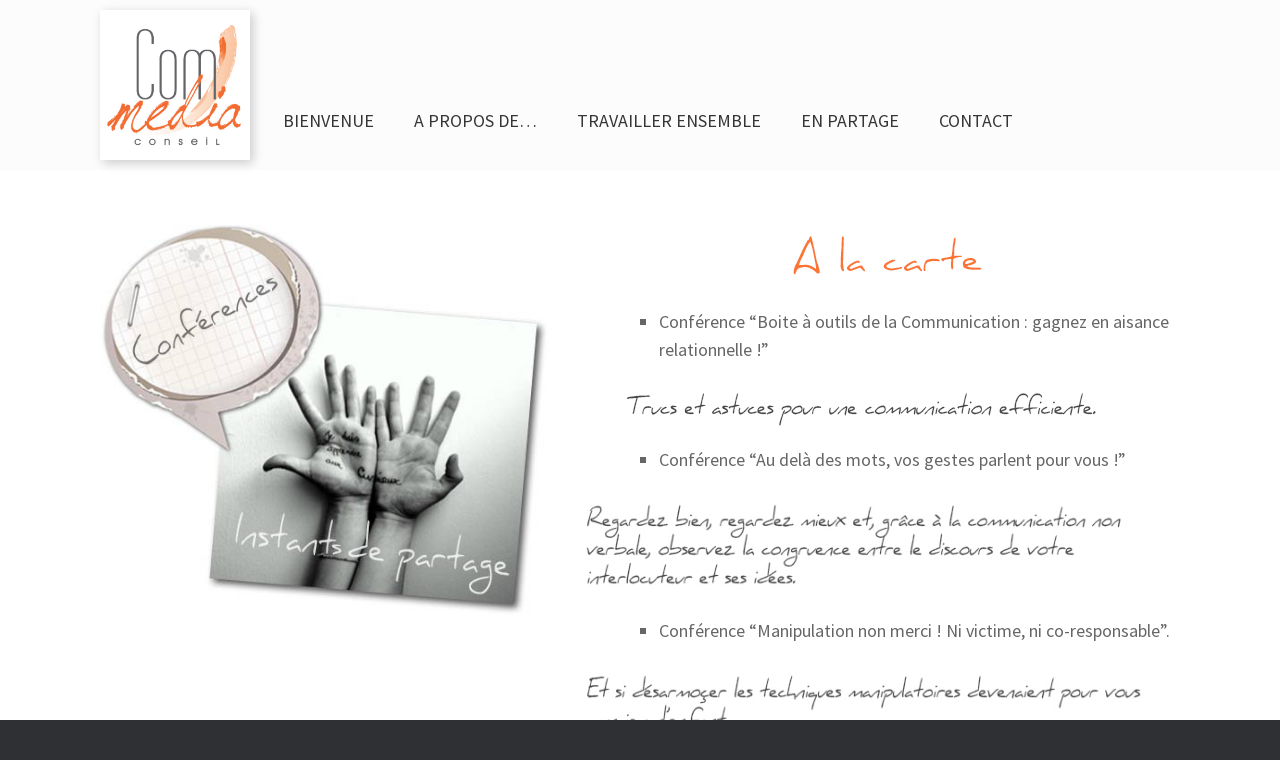

--- FILE ---
content_type: text/html; charset=UTF-8
request_url: http://www.com-media-conseil.com/conferences
body_size: 5249
content:
<!DOCTYPE html>
<html lang="fr-FR">
<head>
	<meta charset="UTF-8" />
	<meta http-equiv="X-UA-Compatible" content="IE=10" />
	<title>Conférences | Com&#039; Media Conseil</title>
	<link rel="profile" href="http://gmpg.org/xfn/11" />
	<link rel="pingback" href="http://www.com-media-conseil.com/xmlrpc.php" />
	<link rel='dns-prefetch' href='//s.w.org' />
<link rel="alternate" type="application/rss+xml" title="Com&#039; Media Conseil &raquo; Flux" href="http://www.com-media-conseil.com/feed" />
<link rel="alternate" type="application/rss+xml" title="Com&#039; Media Conseil &raquo; Flux des commentaires" href="http://www.com-media-conseil.com/comments/feed" />
		<script type="text/javascript">
			window._wpemojiSettings = {"baseUrl":"https:\/\/s.w.org\/images\/core\/emoji\/2.2.1\/72x72\/","ext":".png","svgUrl":"https:\/\/s.w.org\/images\/core\/emoji\/2.2.1\/svg\/","svgExt":".svg","source":{"concatemoji":"http:\/\/www.com-media-conseil.com\/wp-includes\/js\/wp-emoji-release.min.js?ver=4.7.31"}};
			!function(t,a,e){var r,n,i,o=a.createElement("canvas"),l=o.getContext&&o.getContext("2d");function c(t){var e=a.createElement("script");e.src=t,e.defer=e.type="text/javascript",a.getElementsByTagName("head")[0].appendChild(e)}for(i=Array("flag","emoji4"),e.supports={everything:!0,everythingExceptFlag:!0},n=0;n<i.length;n++)e.supports[i[n]]=function(t){var e,a=String.fromCharCode;if(!l||!l.fillText)return!1;switch(l.clearRect(0,0,o.width,o.height),l.textBaseline="top",l.font="600 32px Arial",t){case"flag":return(l.fillText(a(55356,56826,55356,56819),0,0),o.toDataURL().length<3e3)?!1:(l.clearRect(0,0,o.width,o.height),l.fillText(a(55356,57331,65039,8205,55356,57096),0,0),e=o.toDataURL(),l.clearRect(0,0,o.width,o.height),l.fillText(a(55356,57331,55356,57096),0,0),e!==o.toDataURL());case"emoji4":return l.fillText(a(55357,56425,55356,57341,8205,55357,56507),0,0),e=o.toDataURL(),l.clearRect(0,0,o.width,o.height),l.fillText(a(55357,56425,55356,57341,55357,56507),0,0),e!==o.toDataURL()}return!1}(i[n]),e.supports.everything=e.supports.everything&&e.supports[i[n]],"flag"!==i[n]&&(e.supports.everythingExceptFlag=e.supports.everythingExceptFlag&&e.supports[i[n]]);e.supports.everythingExceptFlag=e.supports.everythingExceptFlag&&!e.supports.flag,e.DOMReady=!1,e.readyCallback=function(){e.DOMReady=!0},e.supports.everything||(r=function(){e.readyCallback()},a.addEventListener?(a.addEventListener("DOMContentLoaded",r,!1),t.addEventListener("load",r,!1)):(t.attachEvent("onload",r),a.attachEvent("onreadystatechange",function(){"complete"===a.readyState&&e.readyCallback()})),(r=e.source||{}).concatemoji?c(r.concatemoji):r.wpemoji&&r.twemoji&&(c(r.twemoji),c(r.wpemoji)))}(window,document,window._wpemojiSettings);
		</script>
		<style type="text/css">
img.wp-smiley,
img.emoji {
	display: inline !important;
	border: none !important;
	box-shadow: none !important;
	height: 1em !important;
	width: 1em !important;
	margin: 0 .07em !important;
	vertical-align: -0.1em !important;
	background: none !important;
	padding: 0 !important;
}
</style>
<link rel='stylesheet' id='siteorigin-panels-front-css'  href='http://www.com-media-conseil.com/wp-content/plugins/siteorigin-panels/css/front.css?ver=2.4.21' type='text/css' media='all' />
<link rel='stylesheet' id='sow-image-default-3f547a15eaaa-css'  href='http://www.com-media-conseil.com/wp-content/uploads/siteorigin-widgets/sow-image-default-3f547a15eaaa.css?ver=4.7.31' type='text/css' media='all' />
<link rel='stylesheet' id='vantage-style-css'  href='http://www.com-media-conseil.com/wp-content/themes/vantage/style.css?ver=2.4.4' type='text/css' media='all' />
<link rel='stylesheet' id='font-awesome-css'  href='http://www.com-media-conseil.com/wp-content/themes/vantage/fontawesome/css/font-awesome.css?ver=4.2.0' type='text/css' media='all' />
<link rel='stylesheet' id='siteorigin-mobilenav-css'  href='http://www.com-media-conseil.com/wp-content/themes/vantage/premium/extras/mobilenav/css/mobilenav.css?ver=2.4.4' type='text/css' media='all' />
<link rel='stylesheet' id='vantage-premium-css'  href='http://www.com-media-conseil.com/wp-content/themes/vantage/premium/style.css?ver=2.4.4' type='text/css' media='all' />
<script type='text/javascript' src='http://www.com-media-conseil.com/wp-includes/js/jquery/jquery.js?ver=1.12.4'></script>
<script type='text/javascript' src='http://www.com-media-conseil.com/wp-includes/js/jquery/jquery-migrate.min.js?ver=1.4.1'></script>
<script type='text/javascript' src='http://www.com-media-conseil.com/wp-content/themes/vantage/js/jquery.flexslider.min.js?ver=2.1'></script>
<script type='text/javascript' src='http://www.com-media-conseil.com/wp-content/themes/vantage/js/jquery.touchSwipe.min.js?ver=1.6.6'></script>
<script type='text/javascript' src='http://www.com-media-conseil.com/wp-content/themes/vantage/js/jquery.theme-main.min.js?ver=2.4.4'></script>
<script type='text/javascript'>
/* <![CDATA[ */
var mobileNav = {"search":"","text":{"navigate":"Menu","back":"Back","close":"Close"},"nextIconUrl":"http:\/\/www.com-media-conseil.com\/wp-content\/themes\/vantage\/premium\/extras\/mobilenav\/images\/next.png"};
/* ]]> */
</script>
<script type='text/javascript' src='http://www.com-media-conseil.com/wp-content/themes/vantage/premium/extras/mobilenav/js/mobilenav.min.js?ver=2.4.4'></script>
<link rel='https://api.w.org/' href='http://www.com-media-conseil.com/wp-json/' />
<link rel="EditURI" type="application/rsd+xml" title="RSD" href="http://www.com-media-conseil.com/xmlrpc.php?rsd" />
<link rel="wlwmanifest" type="application/wlwmanifest+xml" href="http://www.com-media-conseil.com/wp-includes/wlwmanifest.xml" /> 
<meta name="generator" content="WordPress 4.7.31" />
<link rel="canonical" href="http://www.com-media-conseil.com/conferences" />
<link rel='shortlink' href='http://www.com-media-conseil.com/?p=34' />
<link rel="alternate" type="application/json+oembed" href="http://www.com-media-conseil.com/wp-json/oembed/1.0/embed?url=http%3A%2F%2Fwww.com-media-conseil.com%2Fconferences" />
<link rel="alternate" type="text/xml+oembed" href="http://www.com-media-conseil.com/wp-json/oembed/1.0/embed?url=http%3A%2F%2Fwww.com-media-conseil.com%2Fconferences&#038;format=xml" />
	<!--[if lt IE 9]>
		<script src="http://www.com-media-conseil.com/wp-content/themes/vantage/js/html5.js" type="text/javascript"></script>
	<![endif]-->
	<!--[if (gte IE 6)&(lte IE 8)]>
		<script type="text/javascript" src="http://www.com-media-conseil.com/wp-content/themes/vantage/js/selectivizr.js"></script>
	<![endif]-->
	<meta name="viewport" content="width=device-width, initial-scale=1" />	<style type="text/css">
		.so-mobilenav-mobile + * { display: none; }
		@media screen and (max-width: 1024px) { .so-mobilenav-mobile + * { display: block; } .so-mobilenav-standard + * { display: none; } }
	</style>
		<style type="text/css" media="screen">
		#footer-widgets .widget { width: 50%; }
		@media screen and (max-width: 640px) {
			#footer-widgets .widget { width: auto; float: none; }
		}
	</style>
	<style type="text/css" media="all" id="siteorigin-panels-grids-wp_head">/* Layout 34 */ #pgc-34-0-0 { width:43.072% } #pgc-34-0-1 { width:56.928% } #pg-34-0 .panel-grid-cell { float:left } #pl-34 .panel-grid-cell .so-panel { margin-bottom:35px } #pl-34 .panel-grid-cell .so-panel:last-child { margin-bottom:0px } #pg-34-0 { margin-left:-15px;margin-right:-15px } #pg-34-0 .panel-grid-cell { padding-left:15px;padding-right:15px } @media (max-width:780px){ #pg-34-0 .panel-grid-cell { float:none;width:auto } #pgc-34-0-0 { margin-bottom:35px } #pl-34 .panel-grid , #pl-34 .panel-grid-cell {  } #pl-34 .panel-grid .panel-grid-cell-empty { display:none } #pl-34 .panel-grid .panel-grid-cell-mobile-last { margin-bottom:0px }  } </style><style type="text/css" id="vantage-footer-widgets">#footer-widgets aside { width : 50%; } </style> <style type="text/css" id="customizer-css"></style><link rel="icon" href="http://www.com-media-conseil.com/wp-content/uploads/2016/05/logocommedi-150x150.jpg" sizes="32x32" />
<link rel="icon" href="http://www.com-media-conseil.com/wp-content/uploads/2016/05/logocommedi-150x150.jpg" sizes="192x192" />
<link rel="apple-touch-icon-precomposed" href="http://www.com-media-conseil.com/wp-content/uploads/2016/05/logocommedi-150x150.jpg" />
<meta name="msapplication-TileImage" content="http://www.com-media-conseil.com/wp-content/uploads/2016/05/logocommedi-150x150.jpg" />
	<meta name="viewport" content="width=device-width,initial-scale=1,maximum-scale=1,minimum-scale=1,user-scalable=no"/>
    <meta name="apple-mobile-web-app-capable" content="yes"/>
    <meta name="description" content="Formation, consulting en communication et management. Théâtre Forum." />
</head>

<body class="page-template-default page page-id-34 siteorigin-panels responsive layout-full no-js no-sidebar mobilenav">


<div id="page-wrapper">

	
	
<header id="masthead" class="site-header masthead-logo-in-menu" role="banner">

	
<nav role="navigation" class="site-navigation main-navigation primary use-sticky-menu mobile-navigation">

	<div class="full-container">
					<a href="http://www.com-media-conseil.com/" title="Com&#039; Media Conseil" rel="home" class="logo"><img src="http://www.com-media-conseil.com/wp-content/uploads/2016/05/LOGO-COM-MEDIA.jpg"  class="logo-no-height-constrain"  width="530"  height="530"  alt="Com&#039; Media Conseil Logo"  /></a>
				
					<div id="so-mobilenav-standard-1" data-id="1" class="so-mobilenav-standard"></div><div class="menu-menutop-container"><ul id="menu-menutop" class="menu"><li id="menu-item-14" class="menu-item menu-item-type-post_type menu-item-object-page menu-item-home menu-item-14"><a href="http://www.com-media-conseil.com/">Bienvenue</a></li>
<li id="menu-item-267" class="menu-item menu-item-type-custom menu-item-object-custom menu-item-has-children menu-item-267"><a href="#"><span class="icon"></span>A propos de&#8230;</a>
<ul class="sub-menu">
	<li id="menu-item-19" class="menu-item menu-item-type-post_type menu-item-object-page menu-item-19"><a href="http://www.com-media-conseil.com/com-media-conseil">Com&rsquo; Media Conseil</a></li>
	<li id="menu-item-18" class="menu-item menu-item-type-post_type menu-item-object-page menu-item-18"><a href="http://www.com-media-conseil.com/valerie-piola-caselli">Valérie Piola-Caselli</a></li>
	<li id="menu-item-62" class="menu-item menu-item-type-post_type menu-item-object-page menu-item-62"><a href="http://www.com-media-conseil.com/nos-valeurs">Nos valeurs</a></li>
	<li id="menu-item-63" class="menu-item menu-item-type-post_type menu-item-object-page menu-item-63"><a href="http://www.com-media-conseil.com/references">Références</a></li>
	<li id="menu-item-64" class="menu-item menu-item-type-post_type menu-item-object-page menu-item-64"><a href="http://www.com-media-conseil.com/temoignages">Témoignages</a></li>
</ul>
</li>
<li id="menu-item-65" class="menu-item menu-item-type-custom menu-item-object-custom current-menu-ancestor current-menu-parent menu-item-has-children menu-item-65"><a href="#"><span class="icon"></span>Travailler ensemble</a>
<ul class="sub-menu">
	<li id="menu-item-66" class="menu-item menu-item-type-post_type menu-item-object-page menu-item-66"><a href="http://www.com-media-conseil.com/formations">Formations</a></li>
	<li id="menu-item-67" class="menu-item menu-item-type-post_type menu-item-object-page menu-item-67"><a href="http://www.com-media-conseil.com/coaching">Coaching</a></li>
	<li id="menu-item-68" class="menu-item menu-item-type-post_type menu-item-object-page menu-item-68"><a href="http://www.com-media-conseil.com/alter-action-theatre">Théâtre Forum</a></li>
	<li id="menu-item-69" class="menu-item menu-item-type-post_type menu-item-object-page menu-item-69"><a href="http://www.com-media-conseil.com/videos">Vidéos</a></li>
	<li id="menu-item-70" class="menu-item menu-item-type-post_type menu-item-object-page current-menu-item page_item page-item-34 current_page_item menu-item-70"><a href="http://www.com-media-conseil.com/conferences">Conférences</a></li>
	<li id="menu-item-71" class="menu-item menu-item-type-post_type menu-item-object-page menu-item-71"><a href="http://www.com-media-conseil.com/consulting">Consulting</a></li>
	<li id="menu-item-72" class="menu-item menu-item-type-post_type menu-item-object-page menu-item-72"><a href="http://www.com-media-conseil.com/synergologie">Synergologie</a></li>
	<li id="menu-item-74" class="menu-item menu-item-type-post_type menu-item-object-page menu-item-74"><a href="http://www.com-media-conseil.com/outils">Boîte à outils</a></li>
</ul>
</li>
<li id="menu-item-78" class="menu-item menu-item-type-custom menu-item-object-custom menu-item-has-children menu-item-78"><a href="#"><span class="icon"></span>En partage</a>
<ul class="sub-menu">
	<li id="menu-item-80" class="menu-item menu-item-type-post_type menu-item-object-page menu-item-80"><a href="http://www.com-media-conseil.com/blog">Blog</a></li>
	<li id="menu-item-83" class="menu-item menu-item-type-post_type menu-item-object-page menu-item-83"><a href="http://www.com-media-conseil.com/citations">Citations</a></li>
	<li id="menu-item-84" class="menu-item menu-item-type-post_type menu-item-object-page menu-item-84"><a href="http://www.com-media-conseil.com/pour-reflechir">Pour réfléchir</a></li>
</ul>
</li>
<li id="menu-item-85" class="menu-item menu-item-type-post_type menu-item-object-page menu-item-85"><a href="http://www.com-media-conseil.com/contact">Contact</a></li>
</ul></div><div id="so-mobilenav-mobile-1" data-id="1" class="so-mobilenav-mobile"></div><div class="menu-mobilenav-container"><ul id="mobile-nav-item-wrap-1" class="menu"><li><a href="#" class="mobilenav-main-link" data-id="1"><span class="mobile-nav-icon"></span>Menu</a></li></ul></div>			</div>
</nav><!-- .site-navigation .main-navigation -->
</header><!-- #masthead .site-header -->
	
	
	
	<div id="main" class="site-main">
		<div class="full-container">
			
<div id="primary" class="content-area">
	<div id="content" class="site-content" role="main">

		
			
<article id="post-34" class="post-34 page type-page status-publish hentry post">

	<div class="entry-main">

		
		<header class="entry-header">
		    						<div class="entry-meta">
				  			</div><!-- .entry-meta -->
					</header><!-- .entry-header -->

		<div class="entry-content">
			<div id="pl-34"><div class="panel-grid" id="pg-34-0" ><div class="panel-grid-cell" id="pgc-34-0-0" ><div class="so-panel widget widget_sow-image panel-first-child panel-last-child" id="panel-34-0-0-0" data-index="0"><div class="so-widget-sow-image so-widget-sow-image-default-3f547a15eaaa">

<div class="sow-image-container">
	<img src="http://www.com-media-conseil.com/wp-content/uploads/2016/05/téléchargement-36.jpg" width="500" height="435" srcset="http://www.com-media-conseil.com/wp-content/uploads/2016/05/téléchargement-36.jpg 500w, http://www.com-media-conseil.com/wp-content/uploads/2016/05/téléchargement-36-300x261.jpg 300w" title="téléchargement (36)"  class="so-widget-image"/>
</div>

</div></div></div><div class="panel-grid-cell" id="pgc-34-0-1" ><div class="so-panel widget widget_sow-editor panel-first-child panel-last-child" id="panel-34-0-1-0" data-index="1"><div class="so-widget-sow-editor so-widget-sow-editor-base">
<div class="siteorigin-widget-tinymce textwidget">
	<p><img class="size-full wp-image-148 aligncenter" src="http://www.com-media-conseil.com/wp-content/uploads/2016/05/téléchargement-37.jpg" alt="téléchargement (37)" width="444" height="65" srcset="http://www.com-media-conseil.com/wp-content/uploads/2016/05/téléchargement-37.jpg 444w, http://www.com-media-conseil.com/wp-content/uploads/2016/05/téléchargement-37-300x44.jpg 300w, http://www.com-media-conseil.com/wp-content/uploads/2016/05/téléchargement-37-436x65.jpg 436w" sizes="(max-width: 444px) 100vw, 444px" /></p>
<ul>
<li>Conférence “Boite à outils de la Communication : gagnez en aisance relationnelle !”</li>
</ul>
<p><img class="size-full wp-image-149 aligncenter" src="http://www.com-media-conseil.com/wp-content/uploads/2016/05/téléchargement-38.jpg" alt="téléchargement (38)" width="509" height="37" srcset="http://www.com-media-conseil.com/wp-content/uploads/2016/05/téléchargement-38.jpg 509w, http://www.com-media-conseil.com/wp-content/uploads/2016/05/téléchargement-38-300x22.jpg 300w" sizes="(max-width: 509px) 100vw, 509px" /></p>
<ul>
<li>Conférence “Au delà des mots, vos gestes parlent pour vous !”</li>
</ul>
<p><img class="size-full wp-image-150 aligncenter" src="http://www.com-media-conseil.com/wp-content/uploads/2016/05/téléchargement-39.jpg" alt="téléchargement (39)" width="650" height="106" srcset="http://www.com-media-conseil.com/wp-content/uploads/2016/05/téléchargement-39.jpg 650w, http://www.com-media-conseil.com/wp-content/uploads/2016/05/téléchargement-39-300x49.jpg 300w" sizes="(max-width: 650px) 100vw, 650px" /></p>
<ul>
<li>Conférence “Manipulation non merci ! Ni victime, ni co-responsable”.</li>
</ul>
<p><img class="size-full wp-image-151 aligncenter" src="http://www.com-media-conseil.com/wp-content/uploads/2016/05/téléchargement-40.jpg" alt="téléchargement (40)" width="650" height="75" srcset="http://www.com-media-conseil.com/wp-content/uploads/2016/05/téléchargement-40.jpg 650w, http://www.com-media-conseil.com/wp-content/uploads/2016/05/téléchargement-40-300x35.jpg 300w" sizes="(max-width: 650px) 100vw, 650px" /></p>
<p> </p>
</div>
</div></div></div></div></div>					</div><!-- .entry-content -->

		
	</div>

</article><!-- #post-34 -->
			
		
	</div><!-- #content .site-content -->
</div><!-- #primary .content-area -->


<div id="secondary" class="widget-area" role="complementary">
			</div><!-- #secondary .widget-area -->
					</div><!-- .full-container -->
	</div><!-- #main .site-main -->

	
	
	<footer id="colophon" class="site-footer" role="contentinfo">

	<div id="footer-widgets" class="full-container">
		<aside id="nav_menu-3" class="widget widget_nav_menu"><div class="menu-menubottom-container"><ul id="menu-menubottom" class="menu"><li id="menu-item-92" class="menu-item menu-item-type-post_type menu-item-object-page menu-item-92"><a href="http://www.com-media-conseil.com/formations">Formations</a></li>
<li id="menu-item-93" class="menu-item menu-item-type-post_type menu-item-object-page menu-item-93"><a href="http://www.com-media-conseil.com/coaching">Coaching</a></li>
<li id="menu-item-94" class="menu-item menu-item-type-post_type menu-item-object-page menu-item-94"><a href="http://www.com-media-conseil.com/alter-action-theatre">Théâtre Forum</a></li>
<li id="menu-item-95" class="menu-item menu-item-type-post_type menu-item-object-page menu-item-95"><a href="http://www.com-media-conseil.com/videos">Vidéos</a></li>
<li id="menu-item-96" class="menu-item menu-item-type-post_type menu-item-object-page current-menu-item page_item page-item-34 current_page_item menu-item-96"><a href="http://www.com-media-conseil.com/conferences">Conférences</a></li>
<li id="menu-item-97" class="menu-item menu-item-type-post_type menu-item-object-page menu-item-97"><a href="http://www.com-media-conseil.com/consulting">Consulting</a></li>
<li id="menu-item-98" class="menu-item menu-item-type-post_type menu-item-object-page menu-item-98"><a href="http://www.com-media-conseil.com/synergologie">Synergologie</a></li>
<li id="menu-item-99" class="menu-item menu-item-type-post_type menu-item-object-page menu-item-99"><a href="http://www.com-media-conseil.com/contact">Contact</a></li>
</ul></div></aside><aside id="text-4" class="widget widget_text">			<div class="textwidget"><style>
.footer-social a {display: inline-block; }
.footer-social img {margin: 10px 5px}
</style>
    <div class="footer-social">
      <a href="http://www.viadeo.com/profile/002uj8gftnmn7va"><img src="/wp-content/themes/vantage/images/log1.jpg" style=
      "height:50px"></a>
      <a href="https://fr.linkedin.com/in/val%C3%A9rie-piola-caselli-63483932"><img src=
      "/wp-content/themes/vantage/images/log2.jpg" style="height:50px"></a>
      <a href="https://twitter.com/search?q=ValPIOLACASELLI"><img src="/wp-content/themes/vantage/images/log4.jpg" style=
      "height:50px"></a> 
      <a href="https://www.facebook.com/pages/Com-Media-Conseil/1572508909656223"><img src=
      "/wp-content/themes/vantage/images/facebook-commedia1.jpg" style="height:50px"></a>
      <br>
      <a href="http://fr.slideshare.net/ValriePiolaCaselli"><img src="/wp-content/themes/vantage/images/log5.jpg" style=
      "height:50px"></a> 
      <a href="https://www.youtube.com/channel/UCDC-oiNRydYpmdJIhif_eZA/videos"><img src=
      "/wp-content/themes/vantage/images/log6.jpg" style="height:50px"></a>
      <a href="https://plus.google.com/112366338092297658482/videos?pageId=110240154261245832678"><img src="/wp-content/themes/vantage/images/log7.jpg" style=
      "height:50px"></a> 
      <a href="https://www.facebook.com/AlterActionTheatreForum?fref=ts"><img src=
      "/wp-content/themes/vantage/images/facebook-alteraction1.jpg" style="height:50px"></a>
    </div>
</div>
		</aside>	</div><!-- #footer-widgets -->

			<div id="site-info">
			Com' Media Conseil - Formation, consulting en communication et management		</div><!-- #site-info -->
	
	
</footer><!-- #colophon .site-footer -->
	
</div><!-- #page-wrapper -->


<script type='text/javascript' src='http://www.com-media-conseil.com/wp-includes/js/wp-embed.min.js?ver=4.7.31'></script>

</body>
</html>

--- FILE ---
content_type: text/css
request_url: http://www.com-media-conseil.com/wp-content/uploads/siteorigin-widgets/sow-image-default-3f547a15eaaa.css?ver=4.7.31
body_size: 130
content:
.so-widget-sow-image-default-3f547a15eaaa .sow-image-container .so-widget-image {
  display: block;
  max-width: 100%;
  
  height: auto;
}

--- FILE ---
content_type: text/css
request_url: http://www.com-media-conseil.com/wp-content/themes/vantage/blgn.css
body_size: 988
content:
@import url(https://fonts.googleapis.com/css?family=Source+Sans+Pro);
*, #menu-menutop {
    font-family: "Source Sans Pro", sans-serif;
    font-size: 18px!important;
}
#menu-menutop a {
    white-space: nowrap;
    text-transform: uppercase;
}
#menu-menutop .sub-menu a {
    white-space: nowrap;
    text-transform: none;
}

body .main-navigation a {
    font-weight: normal;
}
body .main-navigation ul li a {
    padding-left: 18px;
    padding-right: 18px;
}

body #main {
    background-color: white;
}
body #main-slider {
    background: white;
}
#menu-menutop .sub-menu a {
    color: #272727;
}
#menu-menutop .sub-menu li:hover a {
    color: black;
}
#menu-menutop ul {
    background-color: white;
}

.rslides_nav.prev {
    background-color: transparent;
    color: lightgray;
}

.rslides_nav.prev:hover {
    background-color: rgba(0,0,0,0.3);
    color: white;
}

.rslides_nav.next {
    background-color: transparent;
    color: lightgray;
}

.rslides_nav.next:hover {
    background-color: rgba(0,0,0,0.3);
    color: white;
}
.main-navigation {
    background-color: #fcfcfc!important;
}
.logo > img {
    max-height: 150px!important;
    box-shadow: 3px 3px 10px 0px #cbcbcb;
}
@media (max-width: 1024px) {
    .logo > img {
        max-height: 80px!important;
        box-shadow: 3px 3px 10px 0px #cbcbcb;
    }
}

.main-navigation {
    line-height: 150px;
}
body .main-navigation ul li:hover > a {
    background: #ff6600!important;
    color: white!important;
    width: 100%;
}

body .main-navigation ul li a,
body .main-navigation ul li a > * {
    -webkit-transition: none;
    -moz-transition: none;
    -o-transition: none;
    transition: none;
}

body .main-navigation li {
    vertical-align: bottom!important;
    color: #212121;
    line-height: 25px;

}
body .main-navigation li a {
    color: #353535;
}
body .main-navigation .sub-menu {
    border: solid 1px #ff6600;
}
body .main-navigation .sub-menu ul, body .main-navigation .sub-menu li {
    width: 100%!important;
    border: none;
}

body .mobile-nav-frame, body .mobile-nav-frame ul {
    background-color: white!important;
    background: white!important;

}
body .mobile-nav-frame ul {
    border: none;
    box-shadow: none!important;
}
body .mobile-nav-frame .title h3 {
    text-shadow: none;
}
body .mobile-nav-frame ul li a.link {
    color: black;
    text-shadow: none;
}
body .mobile-nav-frame .title {
    background: #ff6600;
}
body #colophon {
    background-color: #fcfcfc;
    border-top: solid 1px #d9d9d9;
    font-size: 13px!important;
    padding-bottom: 0!important;
    padding-top: 5px!important;

}

body #footer-widgets .widget a {
    color: #222222!important;
}

body article.post .entry-header h1.entry-title {

    font-size: 16px!important;
    color: #878787;
    text-transform: uppercase;
}

.contactlink{
    font-size: 16px!important;
    text-decoration: none;
    color: #454545!important;
}
.contactlink:hover {
    color: #ff6600!important;
}

@media (min-width: 300px) and (max-width: 1149px) {
    .contactlink {
        font-size: calc( 16px + (44 - 16) * ( (100vw - 300px) / ( 1149 - 300) )) !important;
        top: calc(67vw - 70px);
        left: calc(17vw - 45px);
        position: absolute;
    }
}
@media (min-width: 1149px) {
    .contactlink {
        font-size: 44px !important;
        position: absolute;
        top: 700px;
        left: 170px;
    }
}